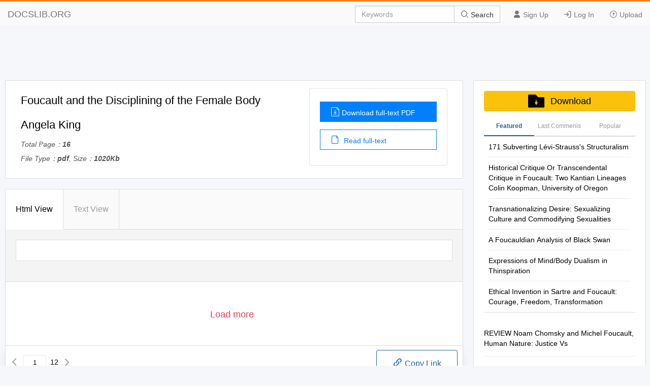

--- FILE ---
content_type: text/html; charset=utf-8
request_url: https://docslib.org/doc/9626639/foucault-and-the-disciplining-of-the-female-body-angela-king
body_size: 19756
content:
<!DOCTYPE html>
<html lang="en">
<head>
		<meta charset="utf-8">
		<meta content="IE=edge" http-equiv="X-UA-Compatible">
		<meta name="viewport" content="width=device-width, initial-scale=1.0" />
		<title>Foucault and the Disciplining of the Female Body Angela King - DocsLib</title>
		<meta name="description" content="Journal of International Women&#x27;s Studies Volume 5 Issue 2 New Writings in Women&#x2019;s Studies: Selected Article 4 Essays from the First Women&#x2019;s Studies Network (U.K">
		<link rel="shortcut icon" href="/favicon.ico">
		<meta name="robots" content="index, follow">
		<meta property="og:type" content="article">
		<meta property="og:title" content="Foucault and the Disciplining of the Female Body Angela King">
		<meta property="og:description" content="Journal of International Women&#x27;s Studies Volume 5 Issue 2 New Writings in Women&#x2019;s Studies: Selected Article 4 Essays from the First Women&#x2019;s Studies Network (U.K">
		<meta property="og:url" content="https://docslib.org/doc/9626639/foucault-and-the-disciplining-of-the-female-body-angela-king">
		<meta property="og:image" content="https://docslib.b-cdn.net/poster/6639/foucault-and-the-disciplining-of-the-female-body-angela-king-9626639.webp">
		<meta property="og:site_name" content="Docslib">
		<meta name="twitter:card" content="summary_large_image">
		<meta name="twitter:title" content="Foucault and the Disciplining of the Female Body Angela King">
		<meta name="twitter:description" content="Journal of International Women&#x27;s Studies Volume 5 Issue 2 New Writings in Women&#x2019;s Studies: Selected Article 4 Essays from the First Women&#x2019;s Studies Network (U.K">
		<meta name="twitter:image" content="https://docslib.b-cdn.net/poster/6639/foucault-and-the-disciplining-of-the-female-body-angela-king-9626639.webp">
		<meta name="twitter:image:src" content="https://docslib.org/images/og_image.png">
		<link rel="stylesheet" href="/css/common.css" />
		<link rel="stylesheet" href="/css/docview.css" />
		<link rel="stylesheet" href="/iconfont/iconfont.css" />
		<script async src="https://pagead2.googlesyndication.com/pagead/js/adsbygoogle.js?client=ca-pub-8519364510543070" crossorigin="anonymous"></script>
		<script src="https://cdnjs.cloudflare.com/ajax/libs/jquery/3.5.1/jquery.min.js"></script>
		<style>	.stl_02 {margin: -30px !important;}</style>
		<script>
			const h5Data = {
			h5Style:'<style>.stl_ sup { vertical-align: baseline; position: relative; top: -0.4em; } .stl_ sub { vertical-align: baseline; position: relative; top: 0.4em; } .stl_ a:link {text-decoration:none;} .stl_ a:visited {text-decoration:none;} @media screen and (min-device-pixel-ratio:0), (-webkit-min-device-pixel-ratio:0), (min--moz-device-pixel-ratio: 0) {.stl_view{ font-size:10em; transform:scale(0.1); -moz-transform:scale(0.1); -webkit-transform:scale(0.1); -moz-transform-origin:top left; -webkit-transform-origin:top left; } } .stl_layer { } .stl_grlink { position:relative;width:100%;height:100%;z-index:1000000; } .stl_01 { position: absolute; white-space: nowrap; } .stl_02 { font-size: 1em; line-height: 0.0em; width: 53.75em; height: 69.5em; border-style: none; display: block; margin: 0em; } @supports(-ms-ime-align:auto) { .stl_02 {overflow: hidden;}} .stl_03 { position: relative; } .stl_04 { position: absolute; pointer-events: none; clip: rect(7.358643em,49.04902em,51.90165em,6.281863em); width: 100%; } .stl_05 { position: relative; width: 53.75em; } .stl_06 { height: 6.95em; }  .stl_07 { font-size: 1.580882em;  color: #316191; } .stl_08 { line-height: 1.001em; } .stl_09 { letter-spacing: -0.0084em; } @font-face { font-family:"RAJTNE+ArnoPro-Regular"; src:url("https://docslib.b-cdn.net/font/6639/9626639-1.woff2") format("woff2");font-display: swap; } .stl_10 { font-size: 1.053922em; font-family: "RAJTNE+ArnoPro-Regular"; color: #316191; } .stl_11 { letter-spacing: -0.0184em; } .stl_12 { letter-spacing: -0.0055em; }  .stl_13 { font-size: 1.053922em;  color: #316191; } .stl_14 { line-height: 1em; } .stl_15 { letter-spacing: -0.0103em; } .stl_16 { letter-spacing: -0.0091em; } .stl_17 { letter-spacing: -0.0025em; } .stl_18 { letter-spacing: 0.0053em; } .stl_19 { font-size: 1.053922em; font-family: "RAJTNE+ArnoPro-Regular"; color: #000000; } .stl_20 { letter-spacing: -0.0041em; }  .stl_21 { font-size: 2.283497em;  color: #000000; } .stl_22 { letter-spacing: -0.0022em; } .stl_23 { letter-spacing: -0.0007em; } .stl_24 { font-size: 1.141748em;  color: #000000; } .stl_25 { letter-spacing: -0.0016em; } .stl_26 { letter-spacing: -0.001em; } .stl_27 { letter-spacing: -0.005em; }  .stl_28 { font-size: 1.053922em;  color: #316191; } .stl_29 { letter-spacing: 0.008em; } .stl_30 { letter-spacing: -0.0052em; } .stl_31 { letter-spacing: -0.0038em; } .stl_32 { letter-spacing: -0.0019em; } .stl_33 { font-size: 0.790441em; font-family: "RAJTNE+ArnoPro-Regular"; color: #000000; } .stl_34 { letter-spacing: -0.0026em; } .stl_35 { font-size: 0.790441em;  color: #000000; }  .stl_36 { font-size: 0.790441em;  color: #000000; } .stl_37 { letter-spacing: 0em; } .stl_38 { letter-spacing: -0.0136em; } .stl_39 { letter-spacing: -0.0011em; } .stl_40 { letter-spacing: -0.0047em; } .stl_41 { font-size: 0.790441em;  color: #000000; } .stl_42 { letter-spacing: -0.0035em; } .stl_43 { font-size: 0.702614em; font-family: "RAJTNE+ArnoPro-Regular"; color: #000000; } .stl_44 { font-size: 0.702614em;  color: #000000; } .stl_45 { letter-spacing: -0.006em; }</style>',
			h5Html: ' <div id="page_0" class="stl_ stl_02"> <div class="stl_03"> <img src="https://docslib.b-cdn.net/bgimg/6639/9626639-img_01.webp" alt="" class="stl_04" /> </div> <div class="stl_view"> <div class="stl_05 stl_06"> <div class="stl_01" style="left:21.47em;top:11.0944em;"><a href="http://vc.bridgew.edu/jiws?utm_source=vc.bridgew.edu%2Fjiws%2Fvol5%2Fiss2%2F4&amp;utm_medium=PDF&amp;utm_campaign=PDFCoverPages" target="_blank"><span class="stl_07 stl_08 stl_09" style="word-spacing:0.0167em;"><strong>Journal of International Women's Studies </strong></span></a></div> <div class="stl_01" style="left:7.114em;top:13.5231em;"><a href="http://vc.bridgew.edu/jiws/vol5?utm_source=vc.bridgew.edu%2Fjiws%2Fvol5%2Fiss2%2F4&amp;utm_medium=PDF&amp;utm_campaign=PDFCoverPages" target="_blank"><span class="stl_10 stl_08 stl_11" style="word-spacing:0.0368em;">Volume 5 </span></a></div> <div class="stl_01" style="left:7.114em;top:14.7883em;"><a href="http://vc.bridgew.edu/jiws/vol5/iss2?utm_source=vc.bridgew.edu%2Fjiws%2Fvol5%2Fiss2%2F4&amp;utm_medium=PDF&amp;utm_campaign=PDFCoverPages" target="_blank"><span class="stl_10 stl_08 stl_12" style="word-spacing:0.011em;">Issue 2 </span></a><a href="http://vc.bridgew.edu/jiws/vol5/iss2?utm_source=vc.bridgew.edu%2Fjiws%2Fvol5%2Fiss2%2F4&amp;utm_medium=PDF&amp;utm_campaign=PDFCoverPages" target="_blank"><span class="stl_13 stl_14 stl_15" style="word-spacing:0.0205em;">New Writings in Women’s Studies: Selected </span></a></div> <div class="stl_01" style="left:7.114em;top:16.0535em;"><a href="http://vc.bridgew.edu/jiws/vol5/iss2?utm_source=vc.bridgew.edu%2Fjiws%2Fvol5%2Fiss2%2F4&amp;utm_medium=PDF&amp;utm_campaign=PDFCoverPages" target="_blank"><span class="stl_13 stl_14 stl_16" style="word-spacing:0.0183em;">Essays fom the First Women’s Studies Network (U.K.) </span></a></div> <div class="stl_01" style="left:7.114em;top:17.3188em;"><a href="http://vc.bridgew.edu/jiws/vol5/iss2?utm_source=vc.bridgew.edu%2Fjiws%2Fvol5%2Fiss2%2F4&amp;utm_medium=PDF&amp;utm_campaign=PDFCoverPages" target="_blank"><span class="stl_13 stl_14 stl_17" style="word-spacing:0.0049em;">Association Essay Contest </span></a></div> <div class="stl_01" style="left:44.8201em;top:15.4209em;"><a href="http://vc.bridgew.edu/jiws/vol5/iss2/4?utm_source=vc.bridgew.edu%2Fjiws%2Fvol5%2Fiss2%2F4&amp;utm_medium=PDF&amp;utm_campaign=PDFCoverPages" target="_blank"><span class="stl_10 stl_08 stl_18" style="word-spacing:-0.0107em;">Article 4 </span></a></div> <div class="stl_01" style="left:7.114em;top:20.8889em;"><span class="stl_19 stl_08 stl_20">Mar-2004 </span></div> <div class="stl_01" style="left:7.114em;top:22.9083em;"><span class="stl_21 stl_08 stl_22" style="word-spacing:0.0044em;">e Prisoner of Gender: Foucault and the </span></div> <div class="stl_01" style="left:7.114em;top:25.0162em;"><span class="stl_21 stl_08 stl_23" style="word-spacing:0.0014em;">Disciplining of the Female Body </span></div> <div class="stl_01" style="left:7.114em;top:28.2751em;"><span class="stl_24 stl_08 stl_25" style="word-spacing:0.0032em;">Angela King </span></div> <div class="stl_01" style="left:7.114em;top:48.2129em;"><span class="stl_19 stl_08 stl_26" style="word-spacing:0.0021em;">Follow this and additional works at: </span><a href="http://vc.bridgew.edu/jiws?utm_source=vc.bridgew.edu%2Fjiws%2Fvol5%2Fiss2%2F4&amp;utm_medium=PDF&amp;utm_campaign=PDFCoverPages" target="_blank"><span class="stl_10 stl_08 stl_27">h</span></a><a href="http://vc.bridgew.edu/jiws?utm_source=vc.bridgew.edu%2Fjiws%2Fvol5%2Fiss2%2F4&amp;utm_medium=PDF&amp;utm_campaign=PDFCoverPages" target="_blank"><span class="stl_28 stl_08 stl_29">t</span></a><a href="http://vc.bridgew.edu/jiws?utm_source=vc.bridgew.edu%2Fjiws%2Fvol5%2Fiss2%2F4&amp;utm_medium=PDF&amp;utm_campaign=PDFCoverPages" target="_blank"><span class="stl_10 stl_08 stl_30">p://vc.bridgew.edu/jiws </span></a></div> <div class="stl_01" style="left:8.4999em;top:49.8438em;"><span class="stl_19 stl_08 stl_31" style="word-spacing:0.0077em;">Part of the </span><a href="http://network.bepress.com/hgg/discipline/561?utm_source=vc.bridgew.edu%2Fjiws%2Fvol5%2Fiss2%2F4&amp;utm_medium=PDF&amp;utm_campaign=PDFCoverPages" target="_blank"><span class="stl_10 stl_08 stl_15" style="word-spacing:0.0207em;">Women's Studies Commons </span></a></div> <div class="stl_01" style="left:7.114em;top:52.7553em;"><span class="stl_19 stl_08 stl_32" style="word-spacing:0.0038em;">Recommended Citation </span></div> <div class="stl_01" style="left:7.114em;top:54.1523em;z-index:610;"><span class="stl_33 stl_08 stl_34" style="word-spacing:0.0052em;">King, Angela (2004). e Prisoner of Gender: Foucault and the Disciplining of the Female Body. </span><span class="stl_35 stl_14 stl_16" style="word-spacing:0.0183em;">Journal o</span><span class="stl_36 stl_14 stl_37" style="word-spacing:-0.058em;">f </span><span class="stl_35 stl_14 stl_38" style="word-spacing:0.0271em;">International Women's </span></div> <div class="stl_01" style="left:7.114em;top:55.1012em;"><span class="stl_35 stl_14 stl_39">Studies</span><span class="stl_33 stl_08 stl_37" style="word-spacing:-0em;">, 5(2), 29-39. </span></div> <div class="stl_01" style="left:7.114em;top:56.0497em;"><span class="stl_33 stl_08 stl_40" style="word-spacing:0.0095em;">Available at: h</span><span class="stl_41 stl_08 stl_29">t</span><span class="stl_33 stl_08 stl_42">p://vc.bridgew.edu/jiws/vol5/iss2/4 </span></div> <div class="stl_01" style="left:7.114em;top:59.2642em;"><span class="stl_43 stl_08 stl_42" style="word-spacing:0.0069em;">is item is available as part of Virtual Commons, the open-access institutional repository of Bridgewater State University, Bridgewater, Massachuse</span><span class="stl_44 stl_08 stl_37">t</span><span class="stl_43 stl_08 stl_45">s. </span></div> <div style="position:absolute;left:7.114em;top:7.4003em;width:5.9878em;height:4.7426em;"> </div> </div> </div> </div> '
			};
		</script>
</head>
<body>
    <header>
        <div class="border-bm">
            <div class="navbar-header"> <a href="/">DOCSLIB.ORG</a> </div>
            <div class="navbar-right">
                <div class="nav-btn">
                    <ul>
                        <li> <a href="/profile/signup"> <i class="iconfont icon-yonghu"></i> Sign Up </a> </li>
                        <li> <a href="/profile/login"> <i class="iconfont icon-logindenglu"></i> Log In </a> </li>
                        <li> <a href="#"> <i class="iconfont icon-shangchuan-yuan-L"></i> Upload </a> </li>
                    </ul>
                </div>
                <form action="/search/" method="post">
                    <div class="input-group">
                        <input type="text" class="form-control" placeholder="Keywords" />
                        <div class="input-group-btn">
                            <button type="submit" class="btn btn-default" title=""> <i class="iconfont icon-sousuo i-color"></i> Search </button>
                        </div>
                    </div>
                </form>
            </div>
            <div class="nav-menu"> <i class="iconfont icon-caidan- size"></i> </div>
        </div>
        <div class="menu-list">
            <ul>
                <li> <a href="/profile/signup"> <i class="iconfont icon-yonghu"></i> Sign Up </a> </li>
                <li> <a href="/profile/login"> <i class="iconfont icon-logindenglu"></i> Log In </a> </li>
                <li> <a href="#"> <i class="iconfont icon-shangchuan-yuan-L"></i> Upload </a> </li>
            </ul>
        </div>
    </header>
    <script>$('head').append(h5Data.h5Style)</script>
<script>
	const screenWidth = window.innerWidth;
	if(screenWidth<860){
	const scale = (screenWidth-40)/860;
	const styleSheet = document.createElement('style');
	styleSheet.type = 'text/css';
	styleSheet.innerHTML = `.ft-box {height: calc(1000px * `+scale+`);}.stl_ {transform:scale(`+scale+`);transform-origin: left top;}`;
	document.head.appendChild(styleSheet);
	}
</script>
<main>
	<div class="content">
		<div class="row">
			<div class="adspace" id="adTopBanner"></div>
			<div class="rw-left rw-pd">
				<div class="header">
					<div class="header-section">
						<div class="header-detail">
							<h1>Foucault and the Disciplining of the Female Body Angela King</h1>
							<div class="mt-1">
								<p>Total Page：<b>16</b></p>
								<p>File Type：<b>pdf</b>, Size：<b>1020Kb</b></p>
							</div>
						</div>
						<div class="header-aside">
							<div class="aside-flex">
								<div class="aside-btn">
									<a href="/download/9626639/foucault-and-the-disciplining-of-the-female-body-angela-king" class="btn-type" rel="nofollow">
										<i class="iconfont icon-wendangxiazai load-icon"></i>Download full-text PDF
									</a>
									<a href="javascript:;" class="btn-type1"><i class="iconfont icon-wendang load-icon"></i> Read full-text</a>
								</div>
							</div>
						</div>
					</div>
				</div>
				<div class="content-box" id="top">
					<div class="tag-head">
						<ul>
							<li class="tag-li">
								<a href="javascript:;" class="title-bt tag-active is-active" data-tab-target="describe">Html View </a>
							</li>
							<li class="tag-li">
								<a href="javascript:;" class="title-bt" data-tab-target="article">Text View</a>
							</li>
							<li class="active-bt"></li>
						</ul>
					</div>
					<div class="about-ul" id="htmlView">
						<div class="about-item about-active" data-tab-item="describe">
							<div class="header-abstract">
								<div class="ab-item">
									<div class="item-content">
										<div class="cont-font">
											<div class="ft-box" id="contents">
											</div>
													<script>
														$("#contents").html(h5Data.h5Html)
													</script>
											</div>
										</div>
									</div>
								</div>
							</div>
							<div class="about-item" data-tab-item="article">
								<div class="article-container">
									<div class="article-container-pd" id="loader"></div>
								</div>
								<div class="load-content flex-column-center">
									<p class="load-p load-more-bottom" id="loadMore">Load more</p>
									<p class="load-p" id="onLoadMore"><span id="surplus"></span></p>
									<p class="load-p" id="load-text"></p>
								</div>
								<div id="downTop">
									<div class="reader-tools-bar">
										<div class="tools flex-justify">
											<a href="javascript:void(0);" title="previous page"
											class="tools-prev flex-justify">
												<i class="iconfont icon-top-1-copy left"></i>
											</a>
											<input type="text" class="page-cur" value="1" /><span class="page-num">&nbsp; 12</span>
											<a href="javascript:void(0);" title="next page" class="tools-next flex-justify"><i class="iconfont icon-top-1-copy right"></i></a>
										</div>
										<div class="bar-download">
											<a href="javascript:;" id="copyLink"><i class="iconfont icon-lianjie i-size"></i> Copy Link</a>
										</div>
									</div>
								</div>
							</div>
						</div>
						<div class="pub-text" id="pubText">
							<div class="header-abstract">
								<div class="ab-item">
									<article>
									Journal of International Women&#39;s Studies Volume 5 Issue 2 New Writings in Women’s Studies: Selected Article 4 Essays from the First Women’s Studies Network (U.K.) Association Essay Contest Mar-2004 The rP isoner of Gender: Foucault and the Disciplining of the Female Body Angela King Follow this and additional works at: http://vc.bridgew.edu/jiws Part of the Women&#39;s Studies Commons Recommended Citation King, Angela (2004). The rP isoner of Gender: Foucault and the Disciplining of the Female Body. Journal of International Women&#39;s Studies, 5(2), 29-39. Available at: http://vc.bridgew.edu/jiws/vol5/iss2/4 This item is available as part of Virtual Commons, the open-access institutional repository of Bridgewater State University, Bridgewater, Massachusetts. This journal and its contents may be used for research, teaching and private study purposes. Any substantial or systematic reproduction, re-distribution, re-selling, loan or sub-licensing, systematic supply or distribution in any form to anyone is expressly forbidden. &#169;2004 Journal of International Women’s Studies. The Prisoner of Gender: Foucault and the Disciplining of the Female Body By Angela King1 Abstract The work of Michel Foucault has been extremely influential amongst feminist scholars and for good reason; his meditations on discipline, power, sexuality and subjectivity are particularly pertinent to feminist analysis. Yet despite his preoccupation with power and its effects on the body, Foucault’s own analysis was curiously gender-neutral. Remarkably, there is no exploration or even acknowledgement of the extent to which gender determines the techniques and degrees of discipline exerted on the body. Although this exposes serious flaws in Foucault’s work, I don’t believe it negates his entire theoretical framework. Rather it can be adopted and adapted; his glaring omissions can be fruitfully exposed, explored and remedied. In this essay I focus my analysis on Foucault’s Discipline and Punish - a prime example, in my opinion, of his failure to recognise the significance of gender in the play of power despite the obvious pertinence of his material. To illustrate this further I have appropriated a couple of Foucault’s subheadings, both in the spirit of homage: to acknowledge the validity of his framework, and satire: to expose how the female body exemplifies his arguments about discipline yet how conspicuous it is by its absence. In ‘The Body of the Condemned’ I explore why his gender blindness is so problematic, examining the polarisation of the sexes and the discursive construction of gender itself, and make my case for reading the female body as a particular target of disciplinary power. Then in ‘The Spectacle of the Scaffold’ I go on to examine how this disciplinary power manifests itself in modern society, taking as an example the ways in which some fashion and beauty practices manipulate, train and mark the female body. In short, I suggest that gender, specifically femininity, is a discipline that produces bodies and identities and operates as an effective form of social control. Key Words: The body, Foucault, gender Introduction Foucault’s writing on power and knowledge and the production of subjectivity has been profoundly influential, not least amongst feminist theorists who have extensively critiqued and developed his work. But although feminists have engaged at length with his theories, Foucault himself never showed much interest in feminism or gender issues. For someone whose project was to elaborate on how power produces subjectivity by focussing on the ways it invests the body, his accounts are curiously gender-neutral and he has been roundly criticised for failing to address or perhaps even to recognise the significance of gender in the play of power. He stands accused of “gloss(ing) over the 1 Angela was a mature student at the University of North London (now London Metropolitan University) and graduated in 2002 with a First Class BA Joint Honours Degree in Critical Theory and Film Studies. Although not a Women’s Studies student, Angela has always had a profound interest in feminism, gender and sexual politics. This essay is an edited extract from her undergraduate dissertation of the same title. Since graduating Angela has worked for the anti- poverty charity War on Want and divides her time between political activism and designing promotional material for the not-for-profit sector. Finances permitting, Angela would very much like to return to full-time study in the future. 29 Journal of International Women’s Studies Vol. 5, No. 2 March 2004 gender configurations of power” (Diamond and Quinby 1988, p.xiv); of “neglect(ing) to examine the gendered character of many disciplinary techniques” (McNay 1992, p.11) and of “treat(ing) the body throughout as if it were one, as if the bodily experiences of men and women did not differ and as if men and women bore the same relationships to the characteristic institutions of modern life.” (Bartky 1988, p.63). He doesn’t seem concerned to explore how or why power operates to invest, train and produce bodies that are gendered and he also appears to be blind to the extent that gender2 determines the techniques and degrees of discipline exerted on the body. “Where is the account of the disciplinary practices that engender the ‘docile bodies’ of women, bodies more docile than the bodies of men?” Sandra Lee Bartky asks. “Women, like men, are subject to many of the same disciplinary practices Foucault describes. But he is blind to those disciplines that produce a modality of embodiment that is peculiarly feminine.” (Bartky op. cit., p.63-4). How can Foucault analyse power relations, sexuality and the body without discussing gender? I suggest that the female body exemplifies Foucault’s arguments about discipline, yet it is conspicuous by its absence. Although this deeply problematises his work for feminists, I don’t believe it negates his entire conceptual framework. I regard it as more of an (admittedly offensive) lacuna that by definition demands to be filled. It is in this spirit that I shall firstly explore why Foucault’s gender-blindness is so problematic, and then go on to make my case for reading the female body as a particular target of disciplinary power in order to argue that gender, specifically femininity3, is a discipline that produces bodies and identities and operates as an effective form of social control. Foucault’s theoretical framework from Discipline and Punish will inform my arguments. This serves as a critique of his failure to address gender issues himself, but also as an acknowledgement that his account of power is instructive. My appropriation of some of Foucault’s subheadings is part parody, part homage; it illustrates just how applicable to discussions of the female body his work is, yet how ironic that he never acknowledged it. The Body of the Condemned I have chosen to appropriate Foucault’s subheading from Discipline and Punish for this section as I think it serves as a particularly apt description of the female body. In it I shall explore how ‘woman’ has been discursively constructed (condemned) as inferior yet also threatening to man, thus in perpetual need of containment and control and subjected (condemned) to particular disciplinary techniques. The body is an over-determined site of power for feminists as well as for Foucault; a surface inscribed with culturally and historically specific practices and subject to political and economic forces. Susan Bordo points out that it was feminism that first inverted the old metaphor of the ‘body 2 It would be ironic if I criticised Foucault for his omission of gender in his discussions of power and the body and failed to acknowledge the significance of race and ethnicity. In recognition of the impact of racist discourses on the bodies of women designated non-white (the exploration of which would demand a separate study in order to do them justice), I want to make it clear that my study is restricted to exploring how the discipline of femininity effects white western women in particular. 3 By focussing on the disciplining of the female body through the regime of femininity I don’t mean to imply that men’s bodies are not subject to the ‘technologies of gender’ also. I recognise the prescriptive quality of masculinity, though would argue that its rhetoric of strength, mastery and autonomy operates to produce bodies far less ‘docile’ than the bodies of women. 30 Journal of International Women’s Studies Vol. 5, No. 2 March 2004 politic’ to talk about the politics of the body: “the human body is itself a politically inscribed entity, its physiology and morphology shaped by histories and practices of containment and control.” (Bordo 1993, p.21). Feminists identified how women have been subjugated primarily through their bodies, and how gender ideologies and sexist reasoning stem from perceived biological differences between the sexes which are supported by dualistic paradigms that have characterised western thought from the philosophers of ancient Greece to the Enlightenment and beyond. Woman has been measured and judged against the norm of man, the essential human subject, “the active, strong and moral half of a human whole” (Bailey 1993, p.99). Biological deviation from the male standard marks women as biologically (and therefore ‘naturally’) inferior; as “victims of a pathological physiology” (Balsamo 1996, p.42). Aristotle regarded the female as being “afflicted with natural defectiveness”, St Thomas Aquinas saw woman as ‘imperfect man’ (de Beauvoir 1988, p.16) and a ‘misbegotten male’ (Tse&#235;lon, 1995, p.11). Women are the ‘other half’; necessary evils for reproduction (Bailey op. cit. p.99) and the opposite against which the male can compare himself favourably. The ‘one’ requires the category of the ‘other’ in order to be the ‘one’.
									</article>
								</div>

								</div>
							</div>
						</div>
				<section class="recommend">
					<div class="panel-box">
						<div class="panel-success">
							<div class="panel-heading">
								<div class="panel-flex">
									<div class="panel-left">
										Recommended publications
									</div>
								</div>
							</div>
							<div class="panel-body">
								<ul class="panel-body-ul-flex">
											<li class="panel-item">
												<div class="panel-item-left">
													<img src="https://docslib.b-cdn.net/cover/6648/171-subverting-l%C3%A9vi-strausss-structuralism-46648.webp" alt="171 Subverting L&#xE9;vi-Strauss&#x27;s Structuralism" width="200">
												</div>
											<div class="panel-item-right">
												<h3 >
													<a href="/doc/46648/171-subverting-l%C3%A9vi-strausss-structuralism" title="171 Subverting Lévi-Strauss's Structuralism" class="text-overflow-clamp2">
														171 Subverting Lévi-Strauss's Structuralism</a>
												</h3>
												<div class="panel-item-right-p text-overflow-clamp7">Humanitas, 2020; 8(16): 171-186 http://dergipark.gov.tr/humanitas ISSN: 2645-8837 DOI: 10.20304/humanitas.729077 SUBVERTING L&#201;VI-STRAUSS’S STRUCTURALISM: READING GENDER TROUBLE AS “TWISTED BRICOLAGE” Anlam FİLİZ1 Abstract This article critically analyzes Judith Butler’s presentation of Claude L&#233;vi-Strauss in her book Gender Trouble: Feminism and the Subversion of Identity (1999). In this book, Butler criticizes feminists for employing L&#233;vi-Strauss’s binary oppositions and their use of the sex/gender binary in their critique of patriarchy. Butler’s analysis provides a fruitful lens to understand how gender operates. However, as the article shows, this analysis relies on a misrepresentation of L&#233;vi-Strauss’s take on these dualities. Employing L&#233;vi-Strauss’s term “bricolage,” the article reads Butler’s misinterpretation as a twisted form of bricolage, which destabilizes certain assumptions in L&#233;vi-Strauss’s structuralism. The article presents an example of how L&#233;vi-Strauss’s structural theory has influenced not only feminist theory but also its critique. The article also aims at providing an alternative way to understand influential gender theorist Judith Butler’s misinterpretation of other scholars. 171 Keywords: Claude L&#233;vi-Strauss, Judith Butler, Gender Trouble, twisted bricolage, structuralism, subversion L&#201;VI-STRAUSS’UN YAPISALCILIĞINI ALT&#220;ST ETMEK: CİNSİYET BELASI’NI “B&#220;K&#220;LM&#220;Ş BRİCOLAGE” OLARAK OKUMAK &#214;z Bu makale, Judith Butler’ın Cinsiyet Belası: Feminizm ve Kimliğin Alt&#252;st Edilmesi (1999) adlı kitabında etkili yapısal antropolog Claude L&#233;vi-Strauss’u sunuşunu eleştirel bir şekilde analiz eder. Bu kitapta Butler feministleri, ataerkil d&#252;zen eleştirilerinde L&#233;vi-Strauss’un ikili karşıtlıklarını ve cinsiyet/toplumsal cinsiyet ikiliğini kullandıkları i&#231;in eleştirir. Butler’ın analizi, toplumsal cinsiyetin nasıl işlediğini anlamak i&#231;in verimli bir mercek sağlar.</div>
											</div>
										</li>
											<li class="panel-item">
												<div class="panel-item-left">
													<img src="https://docslib.b-cdn.net/cover/6608/historical-critique-or-transcendental-critique-in-foucault-two-kantian-lineages-colin-koopman-university-of-oregon-136608.webp" alt="Historical Critique Or Transcendental Critique in Foucault: Two Kantian Lineages Colin Koopman, University of Oregon" width="200">
												</div>
											<div class="panel-item-right">
												<h3 >
													<a href="/doc/136608/historical-critique-or-transcendental-critique-in-foucault-two-kantian-lineages-colin-koopman-university-of-oregon" title="Historical Critique Or Transcendental Critique in Foucault: Two Kantian Lineages Colin Koopman, University of Oregon" class="text-overflow-clamp2">
														Historical Critique Or Transcendental Critique in Foucault: Two Kantian Lineages Colin Koopman, University of Oregon</a>
												</h3>
												<div class="panel-item-right-p text-overflow-clamp7">Colin Koopman 2010 ISSN: 1832-5203 Foucault Studies, No. 8, pp. 100-121, February 2010 ARTICLE Historical Critique or Transcendental Critique in Foucault: Two Kantian Lineages Colin Koopman, University of Oregon ABSTRACT: A growing body of interpretive literature concerning the work of Michel Foucault asserts that Foucault’s critical project is best interpreted in light of various strands of philosophical phenomenology. In this article I dispute this interpretation on both textual and philosophical grounds. It is shown that a core theme of ‘the phenomenological Foucault’ having to do with transcendental inquiry cannot be sustained by a careful reading of Foucault’s texts nor by a careful interpretation of Foucault’s philosophical commitments. It is then shown that this debate in Foucault scholarship has wider ramifications for understanding ‘the critical Foucault’ and the relationship of Foucault’s projects to Kantian critical philosophy. It is argued that Foucault’s work is Kantian at its core insofar as it institutes a critical inquiry into conditions of possibility. But whereas critique for Kant was transcendental in orientation, in Foucault critique becomes historical, and is much the better for it. Keywords: Michel Foucault, Critique, Immanuel Kant, Phenomenology, Transcen- dental Critique. 100 Koopman: Historical Critique or Transcendental Crititique in Foucault ‚You seem to me Kantian or Husserlian. In all of my work I strive instead to avoid any reference to this transcendental as a condition of the possibility for any knowledge. When I say that I strive to avoid it, I don’t mean that I am sure of succeeding&lt; I try to historicize to the utmost to leave as little space as possible to the transcendental.</div>
											</div>
										</li>
											<li class="panel-item">
												<div class="panel-item-left">
													<img src="https://docslib.b-cdn.net/cover/4718/transnationalizing-desire-sexualizing-culture-and-commodifying-sexualities-184718.webp" alt="Transnationalizing Desire: Sexualizing Culture and Commodifying Sexualities" width="200">
												</div>
											<div class="panel-item-right">
												<h3 >
													<a href="/doc/184718/transnationalizing-desire-sexualizing-culture-and-commodifying-sexualities" title="Transnationalizing Desire: Sexualizing Culture and Commodifying Sexualities" class="text-overflow-clamp2">
														Transnationalizing Desire: Sexualizing Culture and Commodifying Sexualities</a>
												</h3>
												<div class="panel-item-right-p text-overflow-clamp7">Howe, C., &amp; Rigi, J. (2009). Transnationalizing Desire: Sexualizing Culture and Commodifying Sexualities. Ethnos, 74(3), 297–306. http://doi.org/10.1080/00141840903053071 Transnationalizing Desire: Sexualizing Culture and Commodifying Sexualities Cymene Howe &amp; Jakob Rigi Rice University, USA &amp; Central European University, Budapest, Hungary Sexuality, as a conceptual framework, has become a site for several social, moral, and political controversies, economic strategies, existential anxieties and ontological uncertainties. The transformation of sexuality, semiotically and in practice, particularly since the 1950s, reveals itself to be part of wider social and economic processes that have been variously described under the rubrics of ‘globalization’ (Appadurai 1996; Featherstone 1990; Hannerz 1989; Sassen 1998) and ‘transnationalism’ (Blanc et al. 1994; Glick Schiller et al. 1992), or the kindred categories of ‘post-modernity’ (Jameson 1991), ‘late capitalism’ (Mandel 1975) and a ‘new imperialism’ (Harvey 2005). In this special issue, we are interested in how sexuality as commodity and practice has come to stand for vast categories of meaning and experience in a transnational context. We explore how various forms of sexuality and desire inform national identities, the sexual policies of the state, and concepts surrounding commodifi cation and subjectivity. We understand ‘transnationalizing desire’ to be the locus of several overlapping political and cultural processes regarding the intimacies of sexuality: how desire and subjectivity are understood on ‘local’ levels, and in turn, how these categories of meaning and experience become appropriated and re-articulated in transnational exchanges. Central to the analytical frame works included here is how individuals and collectivities imagine the horizons of sexuality and desire, whether through legal interventions of sexual rights and responsibilities, interactions in the international marriage ‘market,’ or in modifying local hierarchies of sexual identity.</div>
											</div>
										</li>
											<li class="panel-item">
												<div class="panel-item-left">
													<img src="https://docslib.b-cdn.net/cover/7789/a-foucauldian-analysis-of-black-swan-187789.webp" alt="A Foucauldian Analysis of Black Swan" width="200">
												</div>
											<div class="panel-item-right">
												<h3 >
													<a href="/doc/187789/a-foucauldian-analysis-of-black-swan" title="A Foucauldian Analysis of Black Swan" class="text-overflow-clamp2">
														A Foucauldian Analysis of Black Swan</a>
												</h3>
												<div class="panel-item-right-p text-overflow-clamp7">Introduction In the 2010 movie Black Swan , Nina Sayers is filmed repeatedly practicing a specific ballet turn after her teacher mentioned her need for improvement earlier that day. Played by Natalie Portman, Nina is shown spinning in her room at home, sweating with desperation and determination trying to execute the turn perfectly. Despite the hours of gruesome rehearsal, Nina must nail every single aspect of this particular turn to fully embody the role she is cast in. After several attempts at the move, she falls, exhausted, clutching her newly twisted ankle in agony. Perfection, as shown in this case, runs hand in hand with pain. Crying to herself, Nina holds her freshly hurt ankle and contemplates how far she will go to mold her flesh into the perfectly obedient body. This is just one example in the movie Black Swan in which the main character Nina, chases perfection. Based on the demanding world of ballet, Darren Aronofsky creates a new-age portrayal of the life of a young ballet dancer, faced with the harsh obstacles of stardom. Labeled as a “psychological thriller” and horror film, Black Swan tries to capture Nina’s journey in becoming the lead of the ever-popular “Swan Lake.” However, being that the movie is set in modern times, the show is not about your usual ballet. Expecting the predictable “Black Swan” plot, the ballet attendees are thrown off by the twists and turns created by this mental version of the show they thought they knew. Similarly, the attendees for the movie Black Swan were surprised at the risks Aronofsky took to create this haunting masterpiece.</div>
											</div>
										</li>
											<li class="panel-item">
												<div class="panel-item-left">
													<img src="https://docslib.b-cdn.net/cover/6561/expressions-of-mind-body-dualism-in-thinspiration-216561.webp" alt="Expressions of Mind/Body Dualism in Thinspiration" width="200">
												</div>
											<div class="panel-item-right">
												<h3 >
													<a href="/doc/216561/expressions-of-mind-body-dualism-in-thinspiration" title="Expressions of Mind/Body Dualism in Thinspiration" class="text-overflow-clamp2">
														Expressions of Mind/Body Dualism in Thinspiration</a>
												</h3>
												<div class="panel-item-right-p text-overflow-clamp7">MIND OVER MATTER: EXPRESSIONS OF MIND/BODY DUALISM IN THINSPIRATION Annamarie O’Brien A Thesis Submitted to the Graduate College of Bowling Green State University in partial fulfillment of the requirements for the degree of MASTER OF ARTS August 2013 Committee: Dr. Marilyn Motz, Advisor Dr. Rebecca Kinney Dr. Jeremy Wallach &#169; 2013 Annamarie O’Brien All Rights Reserved iii ABSTRACT Dr. Marilyn Motz, Advisor Thinspiration images, meant to inspire weight-loss, proliferate online through platforms that encourage the circulation of user-generated content. Despite numerous alarmist critiques in mass media about thinspiration and various academic studies investigating ‘pro-anorexia’ sites, surprisingly little attention has been given to the processes of creation and the symbolic potential of thinspiration. This thesis analyzes the formal hybridity of thinspiration, and its use as an expressive medium. The particularities of thinspiration (including its visual characteristics, creative processes, and exhibition) may be considered carefully constructed instances of self- representation, hinging on the expression of beliefs regarding the mind and body. While these beliefs are deeply entrenched in popular body management discourse, they also tend to rely on traditional dualist ideologies. Rather than simply emphasizing slenderness or reiterating standard assumptions about beauty, thinspiration often evokes pain and sadness, and employs truisms about the transcendence of flesh and rebellion against social constraints. By harnessing individualist discourse and the values of mind/body dualism, thinspiration becomes a space in which people struggling with disordered eating and body image issues may cast themselves as active agents—contrary to the image of eating disorders proffered by popular and medical discourse. iv ACKNOWLEDGMENTS First, I would like to thank my thesis committee chair, Dr.</div>
											</div>
										</li>
											<li class="panel-item">
												<div class="panel-item-left">
													<img src="https://docslib.b-cdn.net/cover/4367/ethical-invention-in-sartre-and-foucault-courage-freedom-transformation-234367.webp" alt="Ethical Invention in Sartre and Foucault: Courage, Freedom, Transformation" width="200">
												</div>
											<div class="panel-item-right">
												<h3 >
													<a href="/doc/234367/ethical-invention-in-sartre-and-foucault-courage-freedom-transformation" title="Ethical Invention in Sartre and Foucault: Courage, Freedom, Transformation" class="text-overflow-clamp2">
														Ethical Invention in Sartre and Foucault: Courage, Freedom, Transformation</a>
												</h3>
												<div class="panel-item-right-p text-overflow-clamp7">&#169; Dr. Kimberly S. Engels ISSN: 1832-5203 DOI: https://doi.org/10.22439/fs.v27i27.5893 Foucault Studies, No. 27, 96-116, December 2019 ARTICLE Ethical Invention in Sartre and Foucault: Courage, Freedom, Transformation DR. KIMBERLY S. ENGELS Molloy College, USA ABSTRACT. This article explores the concept of ethical invention in both Jean-Paul Sartre’s and Michel Foucault’s later lectures and interviews, showing that a courageous disposition to invent or transform plays a key role in both thinkers’ visions of ethics. Three of Sartre’s post-Critique of Dialectical Reason lectures on ethics are examined: Morality and History, The Rome Lecture, and A Plea for Intellectuals. It is shown that ethical invention for Sartre requires the use of our freedom to transcend our current circumstances, a willingness to break away from harmful ideologies, and directing our free praxis towards the goal of universal humanism. Examining several of Foucault’s interviews alongside his lecture series The Government of Self and Others and The Courage of Truth, it is shown that ethical invention for Foucault requires a rejection of necessities or inevitabilities in our current landscape, a willingness to reshape our current beliefs, and a philosophical way of life that results in an alteration of the relationship to self and others. For both thinkers, ethical inven- tion should be preceded by a critical reflection on ourselves in our historical moment. Both argue that ethical invention requires a rejection of the inherent value of our world and realization that the conditions of possibility for being subjects are malleable. Last, it is shown that both philoso- phers specifically call philosophers or intellectuals to invent.</div>
											</div>
										</li>
											<li class="panel-item">
												<div class="panel-item-left">
													<img src="https://docslib.b-cdn.net/cover/5051/transgendering-nietzsche-male-mothers-and-phallic-women-in-derrida-s-spurs-285051.webp" alt="Transgendering Nietzsche: Male Mothers and Phallic Women in Derrida&#x2019;S Spurs" width="200">
												</div>
											<div class="panel-item-right">
												<h3 >
													<a href="/doc/285051/transgendering-nietzsche-male-mothers-and-phallic-women-in-derrida-s-spurs" title="Transgendering Nietzsche: Male Mothers and Phallic Women in Derrida’S Spurs" class="text-overflow-clamp2">
														Transgendering Nietzsche: Male Mothers and Phallic Women in Derrida’S Spurs</a>
												</h3>
												<div class="panel-item-right-p text-overflow-clamp7">View metadata, citation and similar papers at core.ac.uk brought to you by CORE provided by Kingston University Research Repository Transgendering Nietzsche: Male Mothers and Phallic Women in Derrida’s Spurs Willow Verkerk As Derrida himself notes, Nietzsche is a thinker who seems at once misogynistic and sympathetic (Derrida 1979, 57). Pursuing the sympathetic reading further, we may ask whether there is also an emancipatory character to Nietzsche’s writings on woman. This is a contentious question; however, it is one that Derrida entertains by his proposal that Nietzsche’s feminisms and anti-feminisms are connected or have a larger “congruence” (Derrida 1979, 57). Nietzsche’s attack on feminism is done in defence of what he and Derrida conceive to be feminine power. In Spurs this is reflected in two threads: one in which woman as a position is opened up to those who are not cisgender women; the other in which cisgender women are disciplined into femininity as their ideal location for power. Derrida draws mostly on The Gay Science but he is also interested in the Preface to Beyond Good and Evil where Nietzsche declares, “Supposing truth is a woman—what then?” Derrida turns to the Preface of Beyond in order to show that there is a close relationship between woman and truth and that Nietzsche is utilizing the concept of woman in itself (Weib an sich) in order to question the coherence of ‘Truth’ and the presumptions of the philosopher “who believes in the truth that is woman, who believes in truth just as he believes in woman” (Derrida 1979, 53).</div>
											</div>
										</li>
											<li class="panel-item">
												<div class="panel-item-left">
													<img src="https://docslib.b-cdn.net/cover/4537/psychiatry-and-anti-psychiatry-history-rhetoric-and-reality-334537.webp" alt="Psychiatry and Anti-Psychiatry: History, Rhetoric and Reality" width="200">
												</div>
											<div class="panel-item-right">
												<h3 >
													<a href="/doc/334537/psychiatry-and-anti-psychiatry-history-rhetoric-and-reality" title="Psychiatry and Anti-Psychiatry: History, Rhetoric and Reality" class="text-overflow-clamp2">
														Psychiatry and Anti-Psychiatry: History, Rhetoric and Reality</a>
												</h3>
												<div class="panel-item-right-p text-overflow-clamp7">2 (4) 2018 DOI: 10.26319/4717 Daniel Burston, Psychology Department, Duquesne University, Pittsburgh PA <a href="/cdn-cgi/l/email-protection" class="__cf_email__" data-cfemail="e785929594938889a7839296c9828392">[email&#160;protected]</a> Psychiatry and Anti-psychiatry: History, Rhetoric and Reality Abstract: The term “anti-psychiatry” was coined in 1912 by Dr. Bernhard Beyer, but only popularized by Dr. David Cooper (and his critics) in the midst of a widespread cultural revolt against involuntary hospitalization and in-patient psychiatry during the 1960s and 1970s. However, with the demise of the old-fashioned mental hospital, and the rise of Big Pharma (with all its attendant evils), the term “anti-psychiatry” has outlived its usefulness. It survives merely as a term of abuse or a badge of honor, depending on the user and what rhetorical work this label is expected to perform. Those who use the term nowadays generally have a polemical axe to grind, and seldom understand the term’s origins or implications. It is time that serious scholars retire this term, or to restrict its use to R.D.Laing’s followers in the Philadelphia Associates and kindred groups that sprang up in the late 1960s and 1970s. Keywords: psychiatry, anti-psychiatry, psychoanalysis, DSM V, Big Pharma, normalization, psychopolitics On November 16, 2016, Dr. Bonnie Burstow, Associate Professor of Adult Education and Community Development at the Ontario Institute for Studies in Education, which is affiliated with the University of Toronto, launched the first (and thus far, only) scholarship in North America to support doctoral theses on the subject of “anti-psychiatry.” Predictably, this bold gesture garnered praise in some quarters, but provoked a barrage of criticism from both in and outside the university.</div>
											</div>
										</li>
											<li class="panel-item">
												<div class="panel-item-left">
													<img src="https://docslib.b-cdn.net/cover/2346/the-subject-of-critique-ric%C5%93ur-in-dialogue-with-feminist-philosophers-362346.webp" alt="The Subject of Critique Ric&#x153;ur in Dialogue with Feminist Philosophers" width="200">
												</div>
											<div class="panel-item-right">
												<h3 >
													<a href="/doc/362346/the-subject-of-critique-ric%C5%93ur-in-dialogue-with-feminist-philosophers" title="The Subject of Critique Ricœur in Dialogue with Feminist Philosophers" class="text-overflow-clamp2">
														The Subject of Critique Ricœur in Dialogue with Feminist Philosophers</a>
												</h3>
												<div class="panel-item-right-p text-overflow-clamp7">The Subject of Critique Ricœur in Dialogue with Feminist Philosophers Annemie Halsema VU-University Amsterdam Abstract This paper aims to show the relevance of Ricœur’s notion of the self for postmodern feminist theory, but also to critically assess it. By bringing Ricœur’s “self” into dialogue with Braidotti’s, Irigaray’s and Butler’s conceptions of the subject, it shows that it is close to the feminist self in that it is articulated into language, is embodied and not fully conscious of itself. In the course of the argument, the major point of divergence also comes to light, namely, that the former considers discourse to be a laboratory for thought experiments, while the latter consider discourse to be normative, restrictive and exclusive. In the second part, the possibility of critique and change are further developed. Ricœur does not rule out critique, rather interpretation includes distanciation and critique. Finally, his notion of productive imagination explains how new identifications become possible. Keywords: Self, Critique, Change, Irigaray, Butler R&#233;sum&#233; Cet article vise &#224; d&#233;montrer, en l&#39;&#233;valuant de mani&#232;re critique, l’importance de la notion de soi chez Ricœur pour la th&#233;orie f&#233;ministe postmoderne. Mettant en dialogue sa pens&#233;e avec celle de Braidotti, d’Irigaray et de Butler, l&#39;auteure montre que la notion ricoeurienne de soi est assez proche de la pens&#233;e f&#233;ministe. Car le soi est articul&#233; dans la langue, il est incarn&#233; et pas enti&#232;rement conscient de lui-m&#234;me. Apr&#232;s avoir cherch&#233; &#224; montrer la proximit&#233; des deux styles de pens&#233;e, l&#39;auteure attarde sur le point crucial de leur divergence.</div>
											</div>
										</li>
											<li class="panel-item">
												<div class="panel-item-left">
													<img src="https://docslib.b-cdn.net/cover/4949/foucaults-subjectivity-and-confucian-cultivation-wei-guan-louisiana-state-university-and-agricultural-and-mechanical-college-wguan5-lsu-edu-464949.webp" alt="Foucault&#x27;s Subjectivity and Confucian Cultivation Wei Guan Louisiana State University and Agricultural and Mechanical College, Wguan5@Lsu.Edu" width="200">
												</div>
											<div class="panel-item-right">
												<h3 >
													<a href="/doc/464949/foucaults-subjectivity-and-confucian-cultivation-wei-guan-louisiana-state-university-and-agricultural-and-mechanical-college-wguan5-lsu-edu" title="Foucault's Subjectivity and Confucian Cultivation Wei Guan Louisiana State University and Agricultural and Mechanical College, Wguan5@Lsu.Edu" class="text-overflow-clamp2">
														Foucault's Subjectivity and Confucian Cultivation Wei Guan Louisiana State University and Agricultural and Mechanical College, <span class="__cf_email__" data-cfemail="e7b080928689d2a7ab9492c9a28392">[email&#160;protected]</span></a>
												</h3>
												<div class="panel-item-right-p text-overflow-clamp7">Louisiana State University LSU Digital Commons LSU Doctoral Dissertations Graduate School 10-27-2017 Education as a Moral Responsibility: Foucault&#39;s Subjectivity and Confucian Cultivation Wei Guan Louisiana State University and Agricultural and Mechanical College, <a href="/cdn-cgi/l/email-protection" class="__cf_email__" data-cfemail="582f3f2d39366d18342b2d763d3c2d">[email&#160;protected]</a> Follow this and additional works at: https://digitalcommons.lsu.edu/gradschool_dissertations Part of the Curriculum and Instruction Commons Recommended Citation Guan, Wei, &quot;Education as a Moral Responsibility: Foucault&#39;s Subjectivity and Confucian Cultivation&quot; (2017). LSU Doctoral Dissertations. 4121. https://digitalcommons.lsu.edu/gradschool_dissertations/4121 This Dissertation is brought to you for free and open access by the Graduate School at LSU Digital Commons. It has been accepted for inclusion in LSU Doctoral Dissertations by an authorized graduate school editor of LSU Digital Commons. For more information, please <a href="/cdn-cgi/l/email-protection" class="__cf_email__" data-cfemail="aecdc1c0dacfcddac9dccfcacbdacaeec2dddb80cbcadb">[email&#160;protected]</a>. EDUCATION AS A MORAL RESPONSIBILITY: FOUCAULT’S SUBJECTIVITY AND CONFUCIAN CULTIVATION A Dissertation Submitted to the Graduate Faculty of the Louisiana State University and Agricultural and Mechanical College in partial fulfillment of the requirements for the degree of Doctor of Philosophy in The Department of Educational Theory, Policy &amp; Practice by Wei Guan B.S., Northwestern Architecture Engineering Institution, Xi’an, China, 1996 M.A., The University of Iowa, 2005 December 2017 To Awen !ii ACKNOWLEDGEMENTS The first person I want to thank is my advisor, Dr. Petra Munro Hendry. She supported me from the beginning, when I started my Ph.D. in the Curriculum Theory program at Louisiana State University. Recognized for her significant lifetime achievements in Washington DC at the AERA Conference in 2016, Dr. Hendry is revered as an impactful leader in curriculum studies.</div>
											</div>
										</li>
											<li class="panel-item">
												<div class="panel-item-left">
													<img src="https://docslib.b-cdn.net/cover/6876/the-history-of-sexuality-volume-2-the-use-of-pleasure-496876.webp" alt="The History of Sexuality, Volume 2: the Use of Pleasure" width="200">
												</div>
											<div class="panel-item-right">
												<h3 >
													<a href="/doc/496876/the-history-of-sexuality-volume-2-the-use-of-pleasure" title="The History of Sexuality, Volume 2: the Use of Pleasure" class="text-overflow-clamp2">
														The History of Sexuality, Volume 2: the Use of Pleasure</a>
												</h3>
												<div class="panel-item-right-p text-overflow-clamp7">The Use of Pleasure Volume 2 of The History of Sexuality Michel Foucault Translated from the French by Robert Hurley Vintage Books . A Division of Random House, Inc. New York The Use of Pleasure Books by Michel Foucault Madness and Civilization: A History oflnsanity in the Age of Reason The Order of Things: An Archaeology of the Human Sciences The Archaeology of Knowledge (and The Discourse on Language) The Birth of the Clinic: An Archaeology of Medical Perception I, Pierre Riviere, having slaughtered my mother, my sister, and my brother. ... A Case of Parricide in the Nineteenth Century Discipline and Punish: The Birth of the Prison The History of Sexuality, Volumes I, 2, and 3 Herculine Barbin, Being the Recently Discovered Memoirs of a Nineteenth&#173; Century French Hermaphrodite Power/Knowledge: Selected Interviews and Other Writings, 1972-1977 VINTAGE BOOKS EDlTlON, MARCH 1990 Translation copyright &#169; 1985 by Random House, Inc. All rights reserved under International and Pan-American Copyright Conventions. Published in the United States by Vintage Books, a division of Random House, Inc., New York, and simultaneously in Canada by Random House of Canada Limited, Toronto. Originally published in France as L&#39; Usage des piaisirs by Editions Gallimard. Copyright &#169; 1984 by Editions Gallimard. First American edition published by Pantheon Books, a division of Random House, Inc., in October 1985. Library of Congress Cataloging-in-Publication Data Foucault, Michel. The history of sexuality. Translation of Histoire de la sexualite. Includes bibliographical references and indexes. Contents: v. I. An introduction-v. 2. The use of pleasure. I. Sex customs-History-Collected works.</div>
											</div>
										</li>
											<li class="panel-item">
												<div class="panel-item-left">
													<img src="https://docslib.b-cdn.net/cover/2288/curriculum-vitae-502288.webp" alt="Curriculum Vitae" width="200">
												</div>
											<div class="panel-item-right">
												<h3 >
													<a href="/doc/502288/curriculum-vitae" title="Curriculum Vitae" class="text-overflow-clamp2">
														Curriculum Vitae</a>
												</h3>
												<div class="panel-item-right-p text-overflow-clamp7">Curriculum Vitae Joan C. Callahan Professor Emerita Departments of Philosophy and Gender and Women’s Studies 1681 Leathers Road <a href="/cdn-cgi/l/email-protection" class="__cf_email__" data-cfemail="b8d2d7d9d6dbdbd9d4d4d9d0d9d6f8dfd5d9d1d496dbd7d5">[email&#160;protected]</a> Lawrenceburg, KY 40342 University of Kentucky 859-533-6863 Lexington, Kentucky 40506 Date: February 2014 Medical Leave 2008-2011 Retired March 2011 Areas of Specialization and Interest: Ethical Theory, Practical Ethics (including Biomedical Ethics, Professional Ethics, Ethics and Public Policy), Social and Political Philosophy, Feminism, Critical Race Theory, Philosophy of Law Higher Education: Ph.D. Philosophy: December 1982; University of Maryland, College Park M.A. Philosophy: December 1979; University of Maryland, College Park M.A. Humanities: June 1977; Simmons College B.A. Philosophy: June 1976; University of Massachusetts, Dartmouth Regular Positions: 2006-2007: Director, Gender and Women’s Studies Program, University of Kentucky 2004-2006: Director, Women’s Studies Program, University of Kentucky 1998-2003: Director, Women’s Studies Program, University of Kentucky 1995-present: Professor, Department of Philosophy; University of Kentucky 1988-1995: Associate Professor; Department of Philosophy; University of Kentucky 1986-1988: Assistant Professor; Department of Philosophy; University of Kentucky 1983-1986: Assistant Professor; Department of Philosophy; Louisiana State University 1982-1983: Instructor; Department of Philosophy; Louisiana State University Adjunct / Part-time / Other Positions: 2005-2011 Faculty Associate, Center for Bioethics, University of Kentucky 1994-2011: Graduate</div>
											</div>
										</li>
								</ul>
							</div>
						</div>
					</div>
				</section>
			</div>
			<div class="rw-right rw-pd" id="side-right">
				<aside class="side" id="side-list">
					<div class="side-download">
						<a href="/download/9626639/foucault-and-the-disciplining-of-the-female-body-angela-king" class="side-load-a flex-justify" title="Download">
							<i class="icon-load"></i>
							<span>Download</span>
						</a>
					</div>
					<div class="side-tag">
						<ul class="side-tag-ul">
							<li><a href="javascript:;" data-tab-target="featured" class="active">Featured</a></li>
							<li><a href="javascript:;" data-tab-target="last" class="">Last Commenis</a> </li>
							<li><a href="javascript:;" data-tab-target="popular" class="">Popular</a></li>
						</ul>
						<div class="tab-items">
							<div class="tab-item active" data-tab-item="featured">
								<ul>
												<li><a href="/doc/46648/171-subverting-l%C3%A9vi-strausss-structuralism" class="text-overflow-clamp3">171 Subverting Lévi-Strauss's Structuralism</a></li>
												<li><a href="/doc/136608/historical-critique-or-transcendental-critique-in-foucault-two-kantian-lineages-colin-koopman-university-of-oregon" class="text-overflow-clamp3">Historical Critique Or Transcendental Critique in Foucault: Two Kantian Lineages Colin Koopman, University of Oregon</a></li>
												<li><a href="/doc/184718/transnationalizing-desire-sexualizing-culture-and-commodifying-sexualities" class="text-overflow-clamp3">Transnationalizing Desire: Sexualizing Culture and Commodifying Sexualities</a></li>
												<li><a href="/doc/187789/a-foucauldian-analysis-of-black-swan" class="text-overflow-clamp3">A Foucauldian Analysis of Black Swan</a></li>
												<li><a href="/doc/216561/expressions-of-mind-body-dualism-in-thinspiration" class="text-overflow-clamp3">Expressions of Mind/Body Dualism in Thinspiration</a></li>
												<li><a href="/doc/234367/ethical-invention-in-sartre-and-foucault-courage-freedom-transformation" class="text-overflow-clamp3">Ethical Invention in Sartre and Foucault: Courage, Freedom, Transformation</a></li>
								</ul>
							</div>
							<div class="tab-item" data-tab-item="last">
								<ul>
												<li><a href="/doc/285051/transgendering-nietzsche-male-mothers-and-phallic-women-in-derrida-s-spurs" class="text-overflow-clamp3">Transgendering Nietzsche: Male Mothers and Phallic Women in Derrida’S Spurs</a></li>
												<li><a href="/doc/334537/psychiatry-and-anti-psychiatry-history-rhetoric-and-reality" class="text-overflow-clamp3">Psychiatry and Anti-Psychiatry: History, Rhetoric and Reality</a></li>
												<li><a href="/doc/362346/the-subject-of-critique-ric%C5%93ur-in-dialogue-with-feminist-philosophers" class="text-overflow-clamp3">The Subject of Critique Ricœur in Dialogue with Feminist Philosophers</a></li>
												<li><a href="/doc/464949/foucaults-subjectivity-and-confucian-cultivation-wei-guan-louisiana-state-university-and-agricultural-and-mechanical-college-wguan5-lsu-edu" class="text-overflow-clamp3">Foucault's Subjectivity and Confucian Cultivation Wei Guan Louisiana State University and Agricultural and Mechanical College, <span class="__cf_email__" data-cfemail="aef9c9dbcfc09beee2dddb80ebcadb">[email&#160;protected]</span></a></li>
												<li><a href="/doc/496876/the-history-of-sexuality-volume-2-the-use-of-pleasure" class="text-overflow-clamp3">The History of Sexuality, Volume 2: the Use of Pleasure</a></li>
												<li><a href="/doc/502288/curriculum-vitae" class="text-overflow-clamp3">Curriculum Vitae</a></li>
								</ul>
							</div>
							<div class="tab-item" data-tab-item="popular">
								<ul>
												<li><a href="/doc/535591/head-games-conceptualizing-judith-butlers-idea-of-the-materiality-of" class="text-overflow-clamp3">Head Games: Conceptualizing Judith Butler's Idea of the Materiality Of</a></li>
												<li><a href="/doc/551189/culture-society-and-sexuality" class="text-overflow-clamp3">Culture, Society and Sexuality</a></li>
												<li><a href="/doc/551225/uyghur-dispossession-culture-work-and-terror-capitalism-in-a-chinese-global-city-darren-t-byler-a-dissertati" class="text-overflow-clamp3">Uyghur Dispossession, Culture Work and Terror Capitalism in a Chinese Global City Darren T. Byler a Dissertati</a></li>
												<li><a href="/doc/603652/what-is-an-intellectual-gary-hall" class="text-overflow-clamp3">What Is an Intellectual? Gary Hall</a></li>
												<li><a href="/doc/637224/the-history-of-sexuality" class="text-overflow-clamp3">The History of Sexuality</a></li>
												<li><a href="/doc/700058/can-human-rights-have-merit-in-foucaults-disciplinary-society" class="text-overflow-clamp3">Can Human Rights Have Merit in Foucault's Disciplinary Society?</a></li>
								</ul>
							</div>
						</div>
					</div>
					<div class="adspace">
						<ins class="adsbygoogle" style="display:block" data-ad-client="ca-pub-8519364510543070" data-ad-slot="2167091933" data-ad-format="auto"></ins>
						<script data-cfasync="false" src="/cdn-cgi/scripts/5c5dd728/cloudflare-static/email-decode.min.js"></script><script>(adsbygoogle = window.adsbygoogle || []).push({});</script>
					</div>
					<div class="side-message">
						<ul>
										<li>
										
											<div class="message-rg">
												<a class="text-overflow-clamp3" href="/doc/728162/review-noam-chomsky-and-michel-foucault-human-nature-justice-vs">REVIEW Noam Chomsky and Michel Foucault, Human Nature: Justice Vs</a>
											</div>
										</li>
										<li>
										
											<div class="message-rg">
												<a class="text-overflow-clamp3" href="/doc/807215/norton-anthology-of-western-philosophy-after-kant-table-of-contents">Norton Anthology of Western Philosophy: After Kant Table of Contents</a>
											</div>
										</li>
										<li>
										
											<div class="message-rg">
												<a class="text-overflow-clamp3" href="/doc/810258/chomsky-and-foucault-on-human-nature-and-politics-an-essential-difference">Chomsky and Foucault on Human Nature and Politics: an Essential Difference?</a>
											</div>
										</li>
						</ul>
					</div>
				</aside>
			</div>
		</div>
	</div>
</main>
<script>
	var totalPage = 12;
	var dId = 9626639;
	var docId = 'b5388b04a33bb5b201ae410e0bdd0c05';
</script>

<script src="/js/article.js"></script>
    <footer>
        <div class="container-fluid">
            <a href="#Top" data-toggle="tooltip" data-original-title="TO TOP"> <i class="iconfont icon-top-1-copy"></i> </a> <br />
            <br />
            <span>© 2024 Docslib.org&nbsp;&nbsp;&nbsp;&nbsp;</span><span><a href="/help/feedback">Feedback</a></span>
        </div>
    </footer>
    <script>
        $(".nav-menu").click(function () {
            $(".menu-list").toggle();
        });
    </script>
    <script>
        var sc_project = 11552861;
        var sc_invisible = 1;
        var sc_security = "b956b151";
    </script>
    <script src="https://www.statcounter.com/counter/counter.js" async></script>
<script defer src="https://static.cloudflareinsights.com/beacon.min.js/vcd15cbe7772f49c399c6a5babf22c1241717689176015" integrity="sha512-ZpsOmlRQV6y907TI0dKBHq9Md29nnaEIPlkf84rnaERnq6zvWvPUqr2ft8M1aS28oN72PdrCzSjY4U6VaAw1EQ==" data-cf-beacon='{"version":"2024.11.0","token":"903d40d8b1eb42319ceee4c8db289d79","r":1,"server_timing":{"name":{"cfCacheStatus":true,"cfEdge":true,"cfExtPri":true,"cfL4":true,"cfOrigin":true,"cfSpeedBrain":true},"location_startswith":null}}' crossorigin="anonymous"></script>
</body>
</html>

--- FILE ---
content_type: text/html; charset=utf-8
request_url: https://www.google.com/recaptcha/api2/aframe
body_size: 265
content:
<!DOCTYPE HTML><html><head><meta http-equiv="content-type" content="text/html; charset=UTF-8"></head><body><script nonce="rcnUi1DbiDGs8A5qDg0gCg">/** Anti-fraud and anti-abuse applications only. See google.com/recaptcha */ try{var clients={'sodar':'https://pagead2.googlesyndication.com/pagead/sodar?'};window.addEventListener("message",function(a){try{if(a.source===window.parent){var b=JSON.parse(a.data);var c=clients[b['id']];if(c){var d=document.createElement('img');d.src=c+b['params']+'&rc='+(localStorage.getItem("rc::a")?sessionStorage.getItem("rc::b"):"");window.document.body.appendChild(d);sessionStorage.setItem("rc::e",parseInt(sessionStorage.getItem("rc::e")||0)+1);localStorage.setItem("rc::h",'1769247334815');}}}catch(b){}});window.parent.postMessage("_grecaptcha_ready", "*");}catch(b){}</script></body></html>